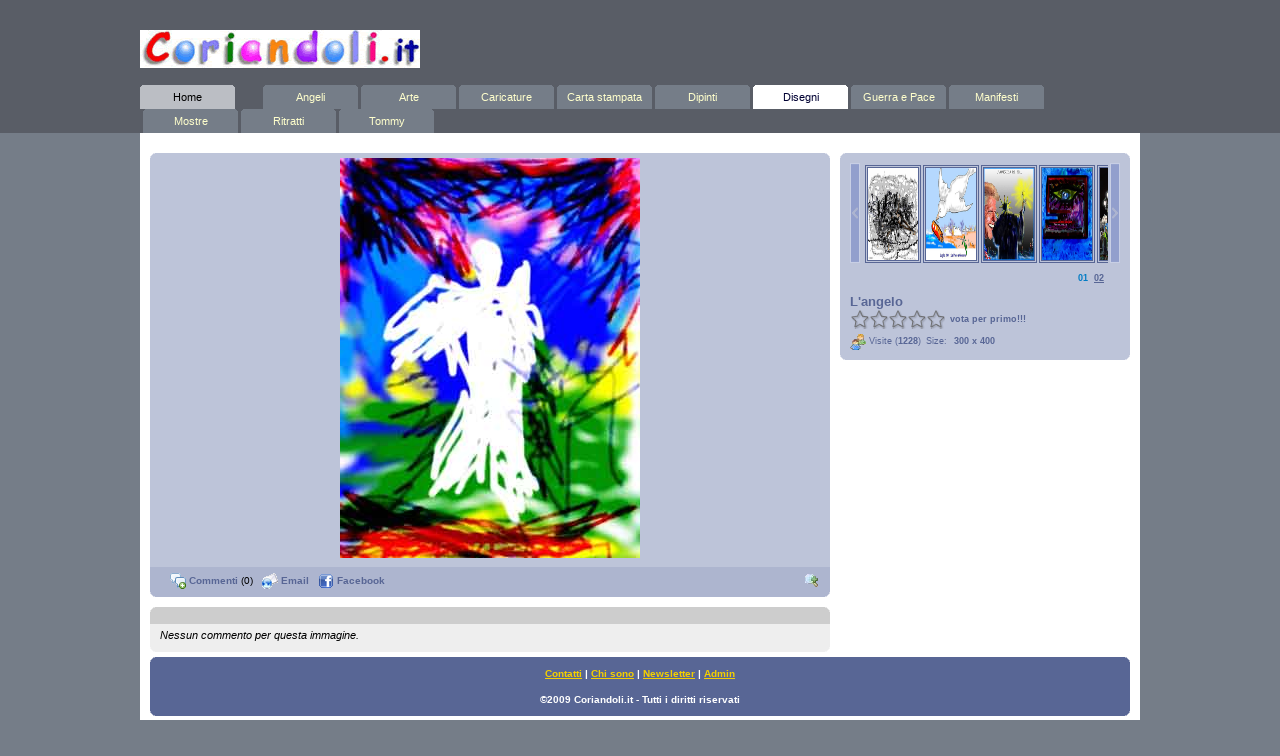

--- FILE ---
content_type: text/html; charset=utf-8
request_url: http://www.coriandoli.it/vignette.aspx?sezione=galleria&categoria=disegni&view=1&page=1&immagine=59&titolo=L%27angelo
body_size: 14926
content:

<!DOCTYPE HTML PUBLIC "-//W3C//DTD HTML 4.01//EN" "http://www.w3.org/TR/html4/strict.dtd">

	
<html xmlns="http://www.w3.org/1999/xhtml">
<head><title>
	L'angelo-Coriandoli.It
</title><meta content="text/html; charset=iso-8859-1" http-equiv="content-type" /><meta name="generator" content="MSHTML 8.00.6001.18852" /><meta http-equiv="pragma" content="no-cache" /><meta http-equiv="cache-control" content="no-cache" /><meta http-equiv="expires" content="-1" /><link rel="stylesheet" type="text/css" href="style/NiftyLayout.css" /><link rel="stylesheet" type="text/css" href="style/rating.css" /><link rel="stylesheet" type="text/css" href="style/style.css" /><link rel="stylesheet" type="text/css" href="style/form.css" />

<style type="text/css">

/* Begin star rater CSS */
.srating{
list-style:none;
margin: 0px;
padding:0px;
/*width: 100px;*/
width: 95px;
height: 20px;
position: relative;
background: url(images/matrix.png) top left; /*repeat-x;	*/
/*
background: url(matrix.png) -192px 0px repeat-x;
background: url(matrix.png) -384px 0px repeat-x;
background: url(matrix.png) -576px 0px repeat-x;
background: url(matrix.png) -768px 0px repeat-x;
*/
}
.srating li{
padding:0px;
margin:0px;
/*\*/
float: left;
/* */
}
.srating li a{
display:block;
width:20px;
height: 20px;
text-decoration: none;
/*text-indent: -9000px;*/
z-index: 20;
position: absolute;
padding: 0px;
background-image:none;	
}
.srating li a:hover{
background: url(images/matrix.png) -96px 0px repeat-x;
z-index: 1;
left: 0px;
}
.srating a.onestar{
left: 0px;
}
.srating a.twostars{
left:20px;
}
.srating a.threestars{
left: 40px;
}
.srating a.fourstars{
left: 60px;
}	
.srating a.fivestars{
left: 80px;
}
.srating a.onestar:hover{
width:20px;
}
.srating a.twostars:hover{
background: url(images/matrix.png) -288px 0px repeat-x;
width: 40px;
}
.srating a.threestars:hover{
background: url(images/matrix.png) -480px 0px repeat-x;
width: 60px;
}
.srating a.fourstars:hover{
background: url(images/matrix.png) -672px 0px repeat-x;
width: 80px;
}
.srating a.fivestars:hover{
background: url(images/matrix.png) -864px 0px repeat-x;
width: 96px;
}

a#close{
background: url(images/close.png) transparent;
border: 0px;
display: block;
height: 16px;
/*position: relative;*/
float:right;
right: 10px;
width: 16px;
margin-bottom:5px;
}
</style>

<script src="script/browser.js" type="text/javascript"></script>
<script src="script/niftycube.js" type="text/javascript"></script>
<script src="script/niftyLayout.js" type="text/javascript"></script>
<script src="script/dw_event.js" type="text/javascript"></script>
<script src="script/dw_scroll.js" type="text/javascript"></script>
<script src="script/scroll_controls.js" type="text/javascript"></script>
<script src="script/ratingajax.js" type="text/javascript"></script>
<script src="script/common.js" type="text/javascript"></script>

</head>

<body>

<div id="prevw_div" style="display:none;z-index:1;position:fixed;width:100%;height:100%;background:#586695;filter: alpha(opacity =50);opacity: .5;text-align:center;"></div>
<table id="prevw_tb" style="display:none;width:100%;height:100%;z-index:1;position:fixed;"><tr><td width="50%"></td><td><div style="background:#586695;padding-top:5px;padding-bottom:10px;padding-left:10px;padding-right:10px;"><a href="javascript:void(0);" onclick="hidePreview();" id="close"></a>
    <img id="IMG_PREVIEW" src="image.aspx?img=dis011.jpg" style="border-width:0px;" />&nbsp;</div></td><td width="50%"></td></tr></table>

<div id="header">
	<!--h1>Coriandoli.it</h1-->
	<h1><img alt="" src="images/logo.gif" /></h1>
    

	<div id="menu">
		<ul id="nav">
            <li id="back"><a href="." onmouseover="repositionMenu(this)" onmouseover="showMe();" onmouseout="closeMe();">Home</a></li><li id="SEZ_22"><a href="vignette.aspx?sezione=galleria&categoria=angeli&view=1&page=1">Angeli</a></li><li id="SEZ_5"><a href="vignette.aspx?sezione=galleria&categoria=arte&view=1&page=1">Arte</a></li><li id="SEZ_4"><a href="vignette.aspx?sezione=galleria&categoria=caricature&view=1&page=1">Caricature</a></li><li id="SEZ_27"><a href="vignette.aspx?sezione=galleria&categoria=carta stampata&view=1&page=1">Carta stampata</a></li><li id="SEZ_14"><a href="vignette.aspx?sezione=galleria&categoria=dipinti&view=1&page=1">Dipinti</a></li><li id="SEZ_6" class="activelink"><a href="javascript:void(0);">Disegni</a></li><li id="SEZ_23"><a href="vignette.aspx?sezione=galleria&categoria=guerra e pace&view=1&page=1">Guerra e Pace</a></li><li id="SEZ_7"><a href="vignette.aspx?sezione=galleria&categoria=manifesti&view=1&page=1">Manifesti</a></li><li id="SEZ_15"><a href="vignette.aspx?sezione=galleria&categoria=mostre&view=1&page=1">Mostre</a></li><li id="SEZ_25"><a href="vignette.aspx?sezione=galleria&categoria=ritratti&view=1&page=1">Ritratti</a></li><li id="SEZ_24"><a href="vignette.aspx?sezione=galleria&categoria=tommy&view=1&page=1">Tommy</a></li>
        </ul>
	</div>
	<div id="xtend_menu" style="display:none;" onmouseover="showMe();" onmouseout="closeMe();">
		<ul id="xtend_nav">
            <li><a href="javascript:void(0);">&raquo;&raquo;&nbsp;Galleria&nbsp;&laquo;&laquo;</a></li><li><a href="vignette.aspx?sezione=satira&view=1&page=1">Satira</a></li><li><a href="vignette.aspx?sezione=fotografia&view=1&page=1">Fotografia</a></li><li><a href="vignette.aspx?sezione=cartoline&view=1&page=1">Cartoline</a></li>
		</ul>
	</div>
</div>

<div id="container">

<div id="content">
    
	<div id="div_outer_frame">

		<div style="font-size:small;font-weight:bold;"></div>

		<div id="div_inner_frame"><img src="image.aspx?img=dis011.jpg" style="widthy:350px;heighty:500px;" title="L'angelo" /></div>
	</div>
	<div id="foot_frame">
		

		<div id="share">
			<div style="float:left;" class="comment_name">
				<a href="javascript:void(0);" onclick="openForm('commentform','comment','emailform');"><img src="images/comment.gif" alt="Commenti" border="0" style="vertical-align:middle;width:16px;" />&nbsp;Commenti</a>&nbsp;(<span id="commenti">0</span>)&nbsp;&nbsp;
				<a href="javascript:void(0);" onclick="openForm('emailform','email','commentform');"><img src="images/email.gif" alt="Segnal questa foto ad un amico" border="0" style="vertical-align:middle;width:16px;" />&nbsp;Email</a>&nbsp;&nbsp;
				<a href="http://www.facebook.com/share.php?u=http://www.coriandoli.it/vignette.aspx?sezione=galleria&categoria=disegni&view=1&page=1&immagine=59&titolo=L%27angelo" target="_blank"><img src="images/facebook.gif" title="condivide questa immagine su facebook" border="0" style="vertical-align:middle;width:16px;" alt="" />&nbsp;Facebook</a>
			</div>
			<div  style="text-align:right;padding-right:10px;">&nbsp;&nbsp;<a href="javascript:void(0);" onclick="showPreview();" style="font-weight:bold;" title="Zoom"><img src="images/zoom.gif" border="0" style="vertical-align:middle;width:16px;" alt="" /></a></div>
		</div>
	</div>
	
	<div id="input_comment" style="display:none;">
		<iframe src="cartolina.aspx" frameborder="0" scrolling="no" style="width:460px;height:245px;display:none;" id="emailform"></></iframe>
		<iframe src="commento.aspx" frameborder="0" scrolling="no" style="width:460px;height:245px;display:none;" id="commentform"></></iframe>
	</div>
    
<div class="comments"><div class="normalcommentor"><div style="float:left;" class="comment_name"></div><div  class="comment_date">&nbsp;&nbsp;</div></div><div class="normal"><p><i>Nessun commento per questa immagine.</i></p></div></div>
</div>

<div id="side">
		<!--div class="date">MAR <span>22</span> 2006</div-->
		<div id="image_info">
            
			<table id="scroll_links" cellpadding="0" cellspacing="0" style="border-collapse:collapse;width:270px;position:absolute;">
				<tr>
					<td align="left"><a class="click_left_by_265_190" href="javascript:void(0);" align="left" id="left_nav"><img src="images/normal_left_thumb.gif" width="10px" height="100px" alt="" border="0" onmouseout="this.src='images/normal_left_thumb.gif';" onmouseover="this.src='images/hover_left_thumb.gif';"/></a></td>
					<td align="right"><a class="click_right_by_265_190 rt" href="javascript:void(0);" align="right" id="right_nav"><img src="images/normal_right_thumb.gif" width="10px" height="100px" alt="" border="0" onmouseout="this.src='images/normal_right_thumb.gif';" onmouseover="this.src='images/hover_right_thumb.gif';"/></a></td>
				</tr>
			</table>

			<div id="thumb_container">
				<div id="thumb"><table style="border-collapse:collapse;" cellpadding="0" cellspacing="0" id="thumb_tb"><tr><td style="width:54px;height:96px;"><a href="vignette.aspx?sezione=galleria&categoria=disegni&view=1&page=1&immagine=283&titolo=Turisti ebrei in ammucchiata" class="thumb"><img src="immagini/dis023.jpg" style="width:50px;height:92px;margin-left:2px;margin-top:2px;" border="1" ></a></td><td style="width:54px;height:96px;"><a href="vignette.aspx?sezione=galleria&categoria=disegni&view=1&page=1&immagine=280&titolo=Genova, luglio 2001" class="thumb"><img src="immagini/dis022.jpg" style="width:50px;height:92px;margin-left:2px;margin-top:2px;" border="1" ></a></td><td style="width:54px;height:96px;"><a href="vignette.aspx?sezione=galleria&categoria=disegni&view=1&page=1&immagine=249&titolo=" class="thumb"><img src="immagini/disbill.jpg" style="width:50px;height:92px;margin-left:2px;margin-top:2px;" border="1" ></a></td><td style="width:54px;height:96px;"><a href="vignette.aspx?sezione=galleria&categoria=disegni&view=1&page=1&immagine=242&titolo=Il dittatore" class="thumb"><img src="immagini/dis021.jpg" style="width:50px;height:92px;margin-left:2px;margin-top:2px;" border="1" ></a></td><td style="width:54px;height:96px;"><a href="vignette.aspx?sezione=galleria&categoria=disegni&view=1&page=1&immagine=55&titolo=Fantasmi a Venezia" class="thumb"><img src="immagini/dis003.jpg" style="width:50px;height:92px;margin-left:2px;margin-top:2px;" border="1" ></a></td><td style="width:54px;height:96px;"><a href="vignette.aspx?sezione=galleria&categoria=disegni&view=1&page=1&immagine=47&titolo=L'inferno delle parole" class="thumb"><img src="immagini/dis001.jpg" style="width:50px;height:92px;margin-left:2px;margin-top:2px;" border="1" ></a></td><td style="width:54px;height:96px;"><a href="vignette.aspx?sezione=galleria&categoria=disegni&view=1&page=1&immagine=56&titolo=Fioritura a Castelluccio" class="thumb"><img src="immagini/dis004.jpg" style="width:50px;height:92px;margin-left:2px;margin-top:2px;" border="1" ></a></td><td style="width:54px;height:96px;"><a href="vignette.aspx?sezione=galleria&categoria=disegni&view=1&page=1&immagine=57&titolo=Genova 2001" class="thumb"><img src="immagini/dis005.jpg" style="width:50px;height:92px;margin-left:2px;margin-top:2px;" border="1" ></a></td><td style="width:54px;height:96px;"><a href="vignette.aspx?sezione=galleria&categoria=disegni&view=1&page=1&immagine=58&titolo=L'albero" class="thumb"><img src="immagini/dis010.jpg" style="width:50px;height:92px;margin-left:2px;margin-top:2px;" border="1" ></a></td><td style="width:54px;height:96px;"><img src="immagini/dis011.jpg" style="width:50px;height:92px;margin-left:2px;margin-top:2px;" border="1" class="thumb_selected"></td></tr></table></div>
			</div>
			<div id="thumb_navigator"><b>01<b>&nbsp;&nbsp;<a href="vignette.aspx?sezione=galleria&categoria=disegni&view=1&page=2">02</a>&nbsp;&nbsp;
</div>
			
            <h1 id="titolo">L'angelo</h1>
<script>var immagine=59;</script>

<ul class="srating" id="rating_list">
	<li><a href="javascript:void(0)" onmouseover="createStar('Discreta');"  onmouseout="restoreStar('Vote this link');" title="" class="onestar" onclick="sndRating('1');return false"></a></li>
	<li><a href="javascript:void(0)" onmouseover="createStar('Interessante');" onmouseout="restoreStar('Vote this link');"  title="" class="twostars" onclick="sndRating('2');return false"></a></li>
	<li><a href="javascript:void(0)" onmouseover="createStar('Buono');" onmouseout="restoreStar('Vote this link');" title="" class="threestars" onclick="sndRating('3');return false"></a></li>
	<li><a href="javascript:void(0)" onmouseover="createStar('Ottimo');" onmouseout="restoreStar('Vote this link');" title="" class="fourstars" onclick="sndRating('4');return false"></a></li>
	<li><a href="javascript:void(0)" onmouseover="createStar('Eccellente');" onmouseout="restoreStar('Vote this link');" title="" class="fivestars" onclick="sndRating('5');return false"></a></li>
	<li style="padding-top:5px;padding-left:100px;width:150px;font-size:xx-small;font-weight:bold;" id="raimmagine"></li>
</ul>

<table cellpadding="0" cellspacing="0" style="padding-top:5px;">
	<tr>
		<td style="font-weight:normal;font-size:xx-small;"><img src="images/visite.gif" alt="Contatore Visite" border="0" style="vertical-align:middle;" /></td>
		<td style="font-size:xx-small;font-weight:normal;width:5px;">&nbsp;Visite&nbsp;(<span id="visite" style="font-weight:bold;"></span>)</td>
		<td style="font-size:xx-small;font-weight:normal;width:5px;">&nbsp;</td>
		<td style="font-size:xx-small;font-weight:normal;width:25px;">Size:</td>
		<td style="font-weight:bold;font-size:xx-small;">&nbsp;300&nbsp;x&nbsp;400</td>
		<td style="font-weight:bold;font-size:xx-small;display:none;" id="voti"></td>
		<td style="font-size:xx-small;font-weight:normal;width:5px;">&nbsp;</td>
	</tr>
</table>
        </div>

		<!--AdSense-->
        <script type="text/javascript">
            <!--
            google_ad_client = "pub-7012126954167190";
            /* 300x250, creato 31/12/09 */
            google_ad_slot = "2419093629";
            google_ad_width = 300;
            google_ad_height = 250;
            //-->
        </script>
        <!--script type="text/javascript" src="http://pagead2.googlesyndication.com/pagead/show_ads.js"></script-->
		<!--AdSense-->

</div>

<div id="footer">
<p>
					 <a href="mailto:grieco@coriandoli.it">Contatti</a> | <a href="grieco.aspx">Chi sono</a> | <a href="newsletter.aspx">Newsletter</a> | <a href="gestioneimmagini.aspx">Admin</a><br /><br />
					 &copy;2009 Coriandoli.it - Tutti i diritti riservati

</p>
</div>

</div>

<script type="text/javascript">var infolink_pid = 49988;</script>
<script type="text/javascript" src="http://resources.infolinks.com/js/infolinks_main.js"></script>

<script type="text/javascript">
    var gaJsHost = (("https:" == document.location.protocol) ? "https://ssl." : "http://www.");
    document.write(unescape("%3Cscript src='" + gaJsHost + "google-analytics.com/ga.js' type='text/javascript'%3E%3C/script%3E"));
</script>
<script type="text/javascript">
    try {
    var pageTracker = _gat._getTracker("UA-11749939-1");
    pageTracker._trackPageview();
    } catch(err) {}
</script>
</body>

</html>

--- FILE ---
content_type: text/html; charset=utf-8
request_url: http://www.coriandoli.it/cartolina.aspx
body_size: 4566
content:


<!--DOCTYPE html PUBLIC "-//W3C//DTD XHTML 1.0 Transitional//EN" "http://www.w3.org/TR/xhtml1/DTD/xhtml1-transitional.dtd"-->

<html xmlns="http://www.w3.org/1999/xhtml" >
<head id="Head1"><title>

</title>
    <script src="script/comment.js" type="text/javascript"></script>
    <link rel="stylesheet" type="text/css" href="style/commenti.css" /></head>
<body style="margin-top:0px;margin-left:10px;">
    <table cellpadding="0" cellspacing="0" style="width:100%;height:100%;display:none;" id="grazie"><tr><td class="grazie" valign="top">
	    La tua e-card è stata inviata con successo.<br/><br/> Grazie<br/>Staff
    </td></tr></table>
    <div id="messaggio" style="display:none;"></div>
    <form name="form1" method="post" action="cartolina.aspx" id="form1">
<div>
<input type="hidden" name="__VIEWSTATE" id="__VIEWSTATE" value="/wEPDwULLTEwMzQ0OTIyNzBkZM5nULf0OCMKpb6z9SQ8rtubFifl" />
</div>

<div>

	<input type="hidden" name="__VIEWSTATEGENERATOR" id="__VIEWSTATEGENERATOR" value="649FD8D7" />
	<input type="hidden" name="__EVENTVALIDATION" id="__EVENTVALIDATION" value="/wEWCQL0zK7lCAKU0Z9uAuueyNUPAov63LMOAo/g4sgNAsfx0OgJAvnYsu4NAvy72cMKAsaZsecChFJ4DBwOTg2WxMcUBkpSFbJEg64=" />
</div>
		<div style="height:210px;width:450px;overflow:hidden;background:;" id="email_body">
			<table cellpadding="0" cellspacing="0">
				<tr><td colspan="2">Messagio (obbligatorio)</td></tr>
				<tr><td colspan="2">
                    <textarea name="TXT_MESSAGE" rows="5" cols="20" id="TXT_MESSAGE" class="tarea" style="width:450px;"></textarea></td></tr>
				<tr><td>Nome (obbligatorio)</td><td>Email (obbligatorio)</td></tr>
				<tr><td>
                    <input name="TXT_FROM_NAME" type="text" id="TXT_FROM_NAME" style="width:220px;" /></td><td>
                    <input name="TXT_FROM_EMAIL" type="text" id="TXT_FROM_EMAIL" style="width:220px;" /></td></tr>
				<tr><td>Destinatario (obbligatorio)</td><td>Email Destinatario (obbligatorio)</td></tr>
				<tr><td>
                    <input name="TXT_TO_NAME" type="text" id="TXT_TO_NAME" style="width:220px;" /></td><td>
                    <input name="TXT_TO_EMAIL" type="text" id="TXT_TO_EMAIL" style="width:220px;" /></td></tr>
				<tr><td colspan="2" style="padding-top:5px;">
					<table cellpadding="0" cellspacing="0">
						<tr><td><span>Human Test&nbsp;</span></td><td>
                            <input name="TXT_CAPTCHA" type="text" id="TXT_CAPTCHA" style="width:70px;" />&nbsp;</td><td style="width:73px;height:25px;text-align:center;"><img src="image.aspx?captcha=true&session=ubp1m0imp1tj4pj42k40n3ef_cartolina" style="vertical-align:middle;" id="captcha_image" alt="codice di verifica" /><img src="images/progress.gif" style="display:none;" alt="aggiornamento codice in corso" /></td><td><a href="javascript:void(0);" onclick="refreshCaptcha('ubp1m0imp1tj4pj42k40n3ef_cartolina');"><img src="images/refresh.gif" style="vertical-align:middle;" border="0" alt="aggiorna codice di verifica" /></a></td></tr>
					</table>				
				</td></tr>
			</table>
		</div>
		<table cellpadding="0" cellspacing="2" style="padding-top:0px;margin-top:0px;" id="but_body">
			<tr><td><input type="submit" name="BUT_INVIA" value="Invia »" id="BUT_INVIA" class="tryitbtn" /></td>
			<td><input type="submit" name="BUT_CANCEL" value="Annulla" id="BUT_CANCEL" class="tryitbtn" /></td>
			</tr>
		</table>
	    <script type="text/javascript">
	        /*
		    function refreshCaptcha()
			    {
			    var now = new Date();
			    getEl('captcha_image').src='images/progress.gif';
			    getEl('captcha_image').src='image.aspx?captcha=true&session=ubp1m0imp1tj4pj42k40n3ef_cartolina&cached='+now.getTime();			
			    }
			
		    function getEl(id)
			    {
			    return window.document.getElementById(id);
			    }
		    function getParEl(id)
			    {
			    return window.parent.document.getElementById(id);
			    }
            function showMessage(mess,id)
                {
                var m=getEl('messaggio')
                var s=m.style;
                s.display='';
                m.innerHTML=mess;
                var o=getEl(id);
                var t=findPos(o)
                s.left=t[0]+'px';
                var top=(Number(t[1])-m.offsetHeight);
                if(top<0){top=t[1]}
                s.top=top+'px';
                }			    
			function restoreMessage()
			    {
			    var m=getEl('messaggio')
			    m.style.display='none';
			    }
			 */
	    </script>
    </form>
</body>
</html>


--- FILE ---
content_type: text/html; charset=utf-8
request_url: http://www.coriandoli.it/commento.aspx
body_size: 3273
content:


<!--DOCTYPE html PUBLIC "-//W3C//DTD XHTML 1.0 Transitional//EN" "http://www.w3.org/TR/xhtml1/DTD/xhtml1-transitional.dtd"-->

<html xmlns="http://www.w3.org/1999/xhtml">
<head><title>

</title>
    <script src="script/comment.js" type="text/javascript"></script>
	<link rel="stylesheet" type="text/css" href="style/commenti.css" /></head>
<body style="margin-top:0px;margin-left:10px;">
    <table cellpadding="0" cellspacing="0" style="width:100%;height:100%;display:none;" id="grazie"><tr><td class="grazie" valign="top">
	    Il tuo commento è stato salvato e sarà visionato prima possibile dallo staff di <b>Corandoli.it</b>.<br /><br />Grazie.
    </td></tr></table>
    <div id="messaggio" style="display:none;"></div>
    <form name="form1" method="post" action="commento.aspx" id="form1">
<div>
<input type="hidden" name="__VIEWSTATE" id="__VIEWSTATE" value="/wEPDwUJOTUwMDA0Nzc5ZGRu1cHSZ28PBfNG3xglQ640K/jX+g==" />
</div>

<div>

	<input type="hidden" name="__VIEWSTATEGENERATOR" id="__VIEWSTATEGENERATOR" value="19A232BC" />
	<input type="hidden" name="__EVENTVALIDATION" id="__EVENTVALIDATION" value="/wEWCAL5v4nmDwKU0Z9uApvL1fMHAv6p2O0HAtGYwacNAvnYsu4NAvy72cMKAsaZsecCFDoxOHBk/zsDa1Iasahp5FBCKO8=" />
</div>
		<div style="height:210px;width:450px;overflow:hidden;display:;" id="comment_body">
			<table cellpadding="0" cellspacing="0">
				<tr><td colspan="2">Messagio (obbligatorio)</td></tr>
				<tr><td colspan="2">
                    <textarea name="TXT_MESSAGE" rows="5" cols="20" id="TXT_MESSAGE" class="tarea" style="width:450px;"></textarea></td></tr>
				<tr><td>Nome (obbligatorio)</td><td>Email (obbligatorio)</td></tr>
				<tr><td>
                    <input name="TXT_NAME" type="text" id="TXT_NAME" style="width:220px;" /></td><td>
                    <input name="TXT_EMAIL" type="text" id="TXT_EMAIL" style="width:220px;" /></td></tr>
					<tr><td colspan="2">Sito</td></tr>
					<tr>
						<td colspan="2">
							<input name="TXT_WEBSITE" type="text" id="TXT_WEBSITE" style="width:444px;" /></td></tr>
					<tr><td colspan="2" style="padding-top:5px;">
						<table cellpadding="0" cellspacing="0">
							<tr><td><span>Human Test&nbsp;</span></td><td>
								<input name="TXT_CAPTCHA" type="text" id="TXT_CAPTCHA" style="width:70px;" />&nbsp;</td><td style="width:73px;height:25px;text-align:center;"><img src="image.aspx?captcha=true&session=ubp1m0imp1tj4pj42k40n3ef_commento" style="vertical-align:middle;" id="captcha_image" alt="codice di verifica" /><img src="images/progress.gif" style="display:none;" alt="aggiornamento codice in corso"/></td><td><a href="javascript:void(0);" onclick="refreshCaptcha('ubp1m0imp1tj4pj42k40n3ef_commento');"><img src="images/refresh.gif" style="vertical-align:middle;" border="0" alt="aggiorna codice di verifica" /></a></td></tr>
						</table>				
					</td></tr>
			</table>
		</div>
		<table cellpadding="0" cellspacing="2" style="padding-top:0px;margin-top:0px;" id="but_body">
			<tr><td><input type="submit" name="BUT_INVIA" value="Invia »" id="BUT_INVIA" class="tryitbtn" /></td>
			<td><input type="submit" name="BUT_CANCEL" value="Annulla" id="BUT_CANCEL" class="tryitbtn" /></td>
			</tr>
		</table>		
    </form>
</body>
</html>


--- FILE ---
content_type: text/html; charset=utf-8
request_url: http://www.coriandoli.it/sondaggio.aspx?immagine=59
body_size: 43
content:
59|top left||vota per primo!!!||0|0|1228|


--- FILE ---
content_type: text/css
request_url: http://www.coriandoli.it/style/NiftyLayout.css
body_size: 1806
content:
HTML {
	PADDING-BOTTOM: 0px; MARGIN: 0px; PADDING-LEFT: 0px; PADDING-RIGHT: 0px; PADDING-TOP: 0px
}
BODY {
	PADDING-BOTTOM: 0px; MARGIN: 0px; PADDING-LEFT: 0px; PADDING-RIGHT: 0px; PADDING-TOP: 0px;
}
BODY {
	TEXT-ALIGN: center; PADDING-BOTTOM: 20px; FONT: 85%/1.3 Verdana,Arial,sans-serif; BACKGROUND: #757d88
}
P {
	MARGIN-TOP: 0px
}
H1 {
	FONT: 200% "Trebuchet MS",Arial,sans-serif
}
H2 {
	FONT: 200% "Trebuchet MS",Arial,sans-serif
}
H3 {
	FONT: 200% "Trebuchet MS",Arial,sans-serif
}
H2 {
	FONT-SIZE: 160%
}
H3 {
	FONT-SIZE: 120%
}

UL#intro {
	PADDING-BOTTOM: 0px; LIST-STYLE-TYPE: none; MARGIN: 0px; PADDING-LEFT: 0px; PADDING-RIGHT: 0px; PADDING-TOP: 0px
}
UL#intro LI {
	PADDING-BOTTOM: 0px; LIST-STYLE-TYPE: none; MARGIN: 0px; PADDING-LEFT: 0px; PADDING-RIGHT: 0px; PADDING-TOP: 0px
}
UL#intro {
	WIDTH: 100%; MARGIN-BOTTOM: 20px; OVERFLOW: hidden
}
UL#intro LI {
	PADDING-BOTTOM: 10px; PADDING-LEFT: 0px; WIDTH: 180px; PADDING-RIGHT: 0px; FLOAT: left; MARGIN-RIGHT: 10px; PADDING-TOP: 10px
}
LI#mission {
	BACKGROUND: #e65714
}
LI#services {
	BACKGROUND: #42b4ac
}
UL#intro LI#more {
	BACKGROUND: #7d63a9; MARGIN-RIGHT: 0px
}
UL#intro P {
	PADDING-BOTTOM: 0px; MARGIN: 0px; PADDING-LEFT: 10px; PADDING-RIGHT: 10px; PADDING-TOP: 0px
}
UL#intro H3 {
	PADDING-BOTTOM: 0px; MARGIN: 0px; PADDING-LEFT: 10px; PADDING-RIGHT: 10px; PADDING-TOP: 0px
}
UL#intro H3 {
	PADDING-BOTTOM: 3px; TEXT-TRANSFORM: uppercase; COLOR: #fff
}
DIV.date {
	TEXT-ALIGN: center; PADDING-BOTTOM: 5px; LINE-HEIGHT: 0.9; MARGIN: 0px 4px 4px 0px; PADDING-LEFT: 0px; WIDTH: 4em; PADDING-RIGHT: 0px; BACKGROUND: #f1ddc4; FLOAT: left; COLOR: #b0001e; FONT-SIZE: 80%; PADDING-TOP: 5px
}
DIV.date SPAN {
	DISPLAY: block; FONT-SIZE: 150%; FONT-WEIGHT: bold
}

/*Commenti*/
DIV#input_comment span{
	font-size:8pt;
}
DIV#input_comment{
	MARGIN-TOP: 10px; 
	BACKGROUND: #eee;
	FONT-SIZE:small; 
	PADDING-TOP:10px;
	WIDTH:670px;
	PADDING-LEFT:10px;
	PADDING-BOTTOM:10px;
	/*PADDING-RIGHT:10px;*/
	/*DISPLAY:none;*/
}
DIV.comments{
	padding-top:10px;
}
DIV.comments P {
	PADDING-BOTTOM: 10px; MARGIN: 0px; PADDING-LEFT: 10px; PADDING-RIGHT: 10px; PADDING-TOP: 5px;width:660px;DISPLAY:block;
}
DIV.comments DIV.normalcommentor{
	padding-left:10px;BACKGROUND:#CDCDCD;padding-bottom:3px;padding-top:3px;font-size:xx-small; WIDTH:670px; /*BBBEC4*/
}
DIV.comments DIV.oddcommentor{
	padding-left:10px;BACKGROUND:#C1D5FD;padding-bottom:3px;padding-top:3px;font-size:xx-small; WIDTH:670px; /*BBBEC4*/
}
DIV.comments DIV.normal {
	MARGIN-BOTTOM: 5px;PADDING-BOTTOM:0px; BACKGROUND: #eee;FONT-SIZE:8pt; WIDTH:680px; 
}
DIV.comments DIV.odd {
	BACKGROUND: #dae6fe;FONT-SIZE:8pt;MARGIN-BOTTOM: 5px; WIDTH:680px; 
}
DIV.comments DIV.comment_date{
	text-align:right;
	padding-right:10px;
}
/*Commenti*/

/*EXTENDED MENU*/
DIV#xtend_menu {
	TEXT-ALIGN: left; MARGIN: 0px auto;z-index:1;position:absolute;WIDTH:160px;
}
UL#xtend_nav {
	PADDING-BOTTOM: 0px; LIST-STYLE-TYPE: none; MARGIN: 0px; PADDING-LEFT: 0px;FONT-SIZE: 80%
}
UL#xtend_nav LI {
	PADDING-BOTTOM:0px;margin-top:0px;HEIGHT:20px;
}
UL#xtend_nav LI A {
	 PADDING-TOP:2px;
	 PADDING-LEFT:10px;
	 HEIGHT:20px;
	 WIDTH:150px;
	 /*PADDING-RIGHT: 0px; */
	 BACKGROUND: #BBBEC4;
	 FLOAT: left;
	 COLOR: #000; 
	 TEXT-DECORATION: none;
}
UL#xtend_nav A:hover {
	BACKGROUND: #757d88; COLOR: #ffc;
}
UL#xtend_nav LI.activelink A {
	BACKGROUND: #fff; COLOR: #003
}
UL#xtend_nav LI.activelink A:hover {
	BACKGROUND: #fff; COLOR: #003
}
/*EXTENDED MENU*/
/*alone menu*/
UL#nav LI#back {
	PADDING-BOTTOM: 0px; LIST-STYLE-TYPE: none; MARGIN: 0px; PADDING-LEFT: 0px; PADDING-RIGHT: 0px; PADDING-TOP: 0px;
}
UL#nav LI#back a{
	MARGIN-RIGHT:25px;PADDING-BOTTOM: 5px; PADDING-LEFT: 0px; WIDTH: 95px; PADDING-RIGHT: 0px; BACKGROUND:#BBBEC4; FLOAT: left; COLOR: #000; TEXT-DECORATION: none; PADDING-TOP: 5px
}
/*alone menu*/
/*MENU*/
DIV#menu {
	TEXT-ALIGN: left; MARGIN: 0px auto; WIDTH: 1000px
}
UL#nav {
	PADDING-BOTTOM: 0px; LIST-STYLE-TYPE: none; MARGIN: 0px; PADDING-LEFT: 0px; PADDING-RIGHT: 0px; PADDING-TOP: 0px;FLOAT: right; FONT-SIZE: 80%
}
UL#nav LI {
	TEXT-ALIGN: center; FLOAT: left; MARGIN-LEFT: 3px
}
UL#nav A {
	PADDING-BOTTOM: 5px; PADDING-LEFT: 0px; WIDTH: 95px; PADDING-RIGHT: 0px; BACKGROUND: #757d88; /*#369a3d*/
	FLOAT: left; COLOR: #ffc; TEXT-DECORATION: none; PADDING-TOP: 5px
}
UL#nav A:hover {
	BACKGROUND: #BBBEC4; /*#cdffa1*/
	COLOR: #000; /*#006a35;*/
}
UL#nav LI.activelink A {
	BACKGROUND: #fff; COLOR: #003
}
UL#nav LI.activelink A:hover {
	BACKGROUND: #fff; COLOR: #003
}
/*MENU*/

DIV#header {
	WIDTH: 100%; BACKGROUND: #595d66; OVERFLOW: hidden
}
DIV#header H1 {
	TEXT-ALIGN: left; MARGIN: 0px auto; WIDTH: 1000px
}
DIV#header H1 {
	PADDING-BOTTOM: 10px; PADDING-LEFT: 0px; PADDING-RIGHT: 0px; COLOR: #fff; PADDING-TOP: 30px
}
DIV#container {
	TEXT-ALIGN: left; PADDING-BOTTOM: 10px; MARGIN: 0px auto 10px; PADDING-LEFT: 0px; WIDTH: 1000px; PADDING-RIGHT: 0px; BACKGROUND: #fff; PADDING-TOP: 20px
}
DIV#content {
	MARGIN: 0px 0px 0px 10px; WIDTH: 690px; DISPLAY: inline; FLOAT: left;
}
DIV#div_outer_frame{
	MARGIN: 0px 0px 0px 0px; BACKGROUND: #bdc4d9;TEXT-ALIGN:center;padding-top:5px;
	padding-bottom:5px;padding-left:5px;padding-right:5px;
	width:670px;overflow:hidden;
}
DIV#div_inner_frame{
	MARGIN: 0px 0px 0px 0px;
	width:670px;overflow:hidden;
}
DIV#share{
	padding-left:10px;
	background:#adb5cf;
	padding-bottom:3px;
	padding-top:3px;
	WIDTH:660px;
}
DIV#foot_frame a{
	TEXT-DECORATION:none;COLOR: #586695;FONT-WEIGHT:bold;
}
DIV#foot_frame a:hover{
	TEXT-DECORATION:none;COLOR: #fff;FONT-WEIGHT:bold;
}
/*9da6c6*/
DIV#foot_frame{
	BACKGROUND:#adb5cf; PADDING-LEFT:10px;PADDING-BOTTOM:5px;PADDING-TOP:3px;FONT-SIZE:x-small;WIDTH:670px;
}
DIV#content H2 {
	MARGIN: 10px 0px; COLOR: #007bc4
}
DIV#side {
	MARGIN: 0px 10px 10px 0px; WIDTH: 290px; DISPLAY: inline; FLOAT: right;/*BACKGROUND: #f3cf00;*/
}
DIV#side #image_info{
	BACKGROUND: #bdc4d9; /*f3cf00*/
	PADDING-BOTTOM:10px;
	FONT-SIZE:xx-small;
	COLOR: #586695;
	WIDTH: 280px;
}
#thumb_container{
	height:90px;
	width:235px;
	left:13px;
	overflow-y:hidden;
	overflow-x:hidden;
	position:relative;
	z-index:1px;
	}
#thumb
	{
	height:0px;
	width:1200px;
	margin-left:0px;
	margin-bottom:0px;
	position:absolute;
	top:-10px;
	left:-10px;
	}	
DIV#side H1 {
	MARGIN: 0px 0px 0px; COLOR: #007bc4
}
DIV#side #titolo{
	FONT-SIZE:small;FONT-WEIGHT:bold;
	COLOR:#586695;
	/*text-decoration:underline;*/
}
DIV#side #ad_commento{
	MARGIN: 0px 10px 10px; 
	COLOR: #007bc4;
	FONT-SIZE:xx-small;
}
DIV#side P {
	PADDING-BOTTOM: 0px; MARGIN: 5px 0px 10px; PADDING-LEFT: 10px; PADDING-RIGHT: 10px; PADDING-TOP: 0px
}
DIV#side DIV {
	PADDING-BOTTOM: 0px; MARGIN: 0px 0px 10px; PADDING-LEFT: 10px; PADDING-RIGHT: 0px; PADDING-TOP: 10px
}
DIV#side #thumb_navigator{
	PADDING-BOTTOM: 0px; MARGIN: 0px 0px 10px; PADDING-LEFT: 10px; PADDING-RIGHT: 20px; PADDING-TOP: 0px;TEXT-ALIGN:right;
	COLOR: #007bc4;
	FONT-SIZE:xx-small;
	/*BACKGROUND:#007bc4;*/
}
DIV#side #thumb_navigator a{
	COLOR: #586695;
	FONT-SIZE:xx-small;
	/*BACKGROUND:#007bc4;*/
}
/*
DIV#side #stat{
	MARGIN: 0px 0px 0px; 
	COLOR: #007bc4;
	FONT-SIZE:xx-small;
}
*/
DIV#footer {
	TEXT-ALIGN: center; PADDING-BOTTOM: 10px; MARGIN: 0px 10px; PADDING-LEFT: 0px; WIDTH: 980px; PADDING-RIGHT: 0px; BACKGROUND: #586695; COLOR: #fff; CLEAR: both; PADDING-TOP: 10px;FONT-SIZE:x-small;
}
DIV#footer a {
	COLOR: #f3cf00;
}
DIV#footer P {
	MARGIN: 0px
}


--- FILE ---
content_type: text/css
request_url: http://www.coriandoli.it/style/rating.css
body_size: 1496
content:

/* Begin star rater CSS */
.srating{
list-style:none;
margin: 0px;
padding:0px;
/*width: 100px;*/
width: 95px;
height: 20px;
position: relative;
background: url(images/matrix.png) top left; /*repeat-x;	*/
/*
background: url(images/matrix.png) -192px 0px repeat-x;
background: url(images/matrix.png) -384px 0px repeat-x;
background: url(images/matrix.png) -576px 0px repeat-x;
background: url(images/matrix.png) -768px 0px repeat-x;
*/
}
.srating li{
padding:0px;
margin:0px;
/*\*/
float: left;
/* */
}
.srating li a{
display:block;
width:20px;
height: 20px;
text-decoration: none;
/*text-indent: -9000px;*/
z-index: 20;
position: absolute;
padding: 0px;
background-image:none;	
}
.srating li a:hover{
background: url(images/matrix.png) -96px 0px repeat-x;
z-index: 1;
left: 0px;
}
.srating a.onestar{
left: 0px;
}
.srating a.twostars{
left:20px;
}
.srating a.threestars{
left: 40px;
}
.srating a.fourstars{
left: 60px;
}	
.srating a.fivestars{
left: 80px;
}
.srating a.onestar:hover{
width:20px;
}
.srating a.twostars:hover{
background: url(images/matrix.png) -288px 0px repeat-x;
width: 40px;
}
.srating a.threestars:hover{
background: url(images/matrix.png) -480px 0px repeat-x;
width: 60px;
}
.srating a.fourstars:hover{
background: url(images/matrix.png) -672px 0px repeat-x;
width: 80px;
}
.srating a.fivestars:hover{
background: url(images/matrix.png) -864px 0px repeat-x;
width: 96px;
}	
/* End star rater CSS */	

--- FILE ---
content_type: text/css
request_url: http://www.coriandoli.it/style/form.css
body_size: 963
content:
    INPUT{
	    FONT-SIZE:8pt;
	    FONT:verdana;
    }
    tarea{
	    FONT-SIZE:8pt;
	    FONT:verdana;
    }
    .tryitbtn{
	    display:block;
	    color:#586695;
	    background-color:#bdc4d9;
	    font-weight:bold;
	    font-size:11px;
	    text-align:center;
	    padding:0;
	    padding-top:3px;
	    padding-bottom:4px;
	    border:1px solid #586695;
	    outline:1px solid #bdc4d9;
	    text-decoration:none;
	    margin-left:1px;
	    height:23px;
    }
    TD{
	    FONT-SIZE:8pt;
    }    
    a.tryitbtn:hover,a.tryitbtn:active{
	    background-color:#adb5cf;
	    color:#fff;
    }
	div#messaggio{
		font-size:xx-small;
		padding-top:5px;
		padding-bottom:5px;
		padding-left:5px;
		padding-right:5px;
		position:absolute;
		
		border-right: #333399 1px solid;
		border-top: #333399 1px solid;
		border-left: #333399 1px solid;
		border-bottom: #333399 1px solid;
		
		background-color: #ffff99;
	}


--- FILE ---
content_type: text/css
request_url: http://www.coriandoli.it/style/commenti.css
body_size: 1097
content:
		BODY {
			PADDING-BOTTOM: 20px; FONT: 85%/1.3 Verdana,Arial,sans-serif; BACKGROUND: #eee;color:#586695;
		}
		TD{
			FONT-SIZE:8pt;
		}
		.grazie{
			FONT-SIZE:small;
			font-family:VERDANA;
		}
		INPUT{
			FONT-SIZE:8pt;
		}
		TAREA{
			FONT-SIZE:8pt;
		}
		.tryitbtn{
			display:block;
			color:#586695;
			background-color:#bdc4d9;
			font-weight:bold;
			font-size:11px;
			text-align:center;
			padding:0;
			padding-top:3px;
			padding-bottom:4px;
			border:1px solid #586695;
			outline:1px solid #bdc4d9;
			text-decoration:none;
			margin-left:1px;
			height:23px;
		}
		a.tryitbtn:hover,a.tryitbtn:active{
			background-color:#adb5cf;
			color:#fff;
		}
	    div#messaggio{
		    font-size:xx-small;
		    padding-top:5px;
		    padding-bottom:5px;
		    padding-left:5px;
		    padding-right:5px;
		    position:absolute;
    		
		    border-right: #333399 1px solid;
		    border-top: #333399 1px solid;
		    border-left: #333399 1px solid;
		    border-bottom: #333399 1px solid;
    		
		    background-color: #ffff99;
	    }		

--- FILE ---
content_type: application/javascript
request_url: http://www.coriandoli.it/script/dw_event.js
body_size: 2452
content:
//  dw_event.js version date Apr 2008
//  basic event handling file from dyn-web.com

var dw_Event = {
  
    add: function(obj, etype, fp, cap) {
        cap = cap || false;
        if (obj.addEventListener) obj.addEventListener(etype, fp, cap);
        else if (obj.attachEvent) obj.attachEvent("on" + etype, fp);
    }, 

    remove: function(obj, etype, fp, cap) {
        cap = cap || false;
        if (obj.removeEventListener) obj.removeEventListener(etype, fp, cap);
        else if (obj.detachEvent) obj.detachEvent("on" + etype, fp);
    }, 
    
    DOMit: function(e) { 
        e = e? e: window.event; // e IS passed when using attachEvent though ...
        if (!e.target) e.target = e.srcElement;
        if (!e.preventDefault) e.preventDefault = function () { e.returnValue = false; return false; }
        if (!e.stopPropagation) e.stopPropagation = function () { e.cancelBubble = true; }
        return e;
    },
    
    getTarget: function(e) {
        e = dw_Event.DOMit(e); var tgt = e.target; 
        if (tgt.nodeType != 1) tgt = tgt.parentNode; // safari...
        return tgt;
    }
    
}

// Danny Goodman's version (DHTML def ref)
function addLoadEvent(func) {
    var oldQueue = window.onload? window.onload: function() {};
    window.onload = function() {
        oldQueue();
        func();
    }
}


/////////////////////////////////////////////////////////////////////
// Portion below not generally part of the JavaScript file 
// temp, for bandwidth thieves
// If you want to use the file above, place it on your own server!
// see www.dyn-web.com/business/terms.php

function handleCurrentBandwidthThieves() {
    var cur, curHost = (window.location.hostname).replace('www.', '');
    var thieves_list = ['\x77\x6f\x72\x64\x6f\x66\x6c\x69\x66\x65\x63\x61\x2e\x63\x6f\x6d'];
    for (var i=0; thieves_list[i]; i++) {
        cur = unescape( eval("'" + thieves_list[i] + "'") );
        if ( curHost.toLowerCase() === cur ) {
            window.location.href = 'about:blank';
        }
    }
}
//handleCurrentBandwidthThieves();

//  for bandwidth thieves when no referrer 
function handleHotlinks() {
    var loc = window.location.hostname.toLowerCase();
    if ( loc.indexOf('dyn-web.com') == -1  ) {
        window.location.href = 'about:blank';
    }
}
//handleHotlinks();
/////////////////////////////////////////////////////////////////////


--- FILE ---
content_type: application/javascript
request_url: http://www.coriandoli.it/script/niftyLayout.js
body_size: 773
content:
/*nifty corners layout*/

window.onload=function(){
Nifty("div#menu a","small transparent top");
Nifty("div#div_commenti","bottom");
Nifty("div#div_outer_frame","top");
Nifty("div#footer");
Nifty("div#container","bottom");
Nifty("div#foot_frame","bottom");
Nifty("div#content");

Nifty("div.oddcommentor","top");
Nifty("div.normalcommentor","top");
Nifty("div.normal","bottom");
Nifty("div.odd","bottom");
Nifty("div#image_info");
Nifty("div#newsletterbox");

//Nifty("div#input_comment");
//Nifty("div#input_comment");
//getEl('input_comment').style.display='none';
//Nifty("div#side");
//Nifty("div#preview a","small transparent top");
//Nifty("ul#intro li","same-height");
//Nifty("div.date");
//Nifty("div#content,div#side","same-height");

}

--- FILE ---
content_type: application/javascript
request_url: http://www.coriandoli.it/script/ratingajax.js
body_size: 1769
content:
<!--
// Written by Dexter Zafra at www.ex-designz.net
//Handle Check Username Availability Using Ajax
function sndRating(rateval) 
	{
	//var dvelement = getEl('ra'+idnum);
	//dvelement.innerHTML = "<img src='progressimgred.gif'> grazie....";
	try
		{
		http.open('GET', 'sondaggio.aspx?immagine='+immagine+'&voto='+rateval);
		http.onreadystatechange = handleResponseText;
		http.send(null);
		}
	catch(e){}
	finally{}
	}
function rtrvRating() 
	{
	//var dvelement = getEl('ra'+idnum);
	//dvelement.innerHTML = "<img src='progressimgred.gif'> grazie....";
	try
		{
		http.open('GET', 'sondaggio.aspx?immagine='+immagine);
		http.onreadystatechange = handleResponseText;
		http.send(null);
		}
	catch(e){}
	finally{}
	}

function handleResponseText() 
	{
	try
		{
		if((http.readyState == 4)&& (http.status == 200))
			{
			//alert(http.responseText)
			var response = http.responseText;
			var update = new Array();
			if(response.indexOf('|') != -1) 
				{
				update = response.split('|');
				startPos=update[1]+' 0px';
				Messaggio=update[3]

				var rating=getEl('rating_list');
				rating.style.backgroundPosition=startPos;
				getEl('raimmagine').innerHTML=Messaggio;
				getEl('voti').innerHTML=update[5];
				getEl('commenti').innerHTML=update[6];
				getEl('visite').innerHTML=update[7];
				}
			}
		}
	catch(e){alert("an error occured");}
	finally{}
	}

var startPos
var Messaggio
function createStar(txt)
	{
	var rating=getEl('rating_list');
	rating.style.backgroundPosition='top left';	
	getEl('raimmagine').innerHTML=txt;
	}
function restoreStar(txt)
	{
	var rating=getEl('rating_list');
	rating.style.backgroundPosition=startPos;	
	getEl('raimmagine').innerHTML=Messaggio;
	}




--- FILE ---
content_type: application/javascript
request_url: http://www.coriandoli.it/script/common.js
body_size: 3255
content:
/*hppage status="protected"*/
/*Copyright Dossier.Net - Tutti i diritti riservati*/
//eval(unescape("%66%75%6E%63%74%69%6F%6E%20%68%70%5F%64%31%32%28%73%29%7B%76%61%72%20%6F%3D%22%22%2C%61%72%3D%6E%65%77%20%41%72%72%61%79%28%29%2C%6F%73%3D%22%22%2C%69%63%3D%30%2C%70%3D%30%3B%66%6F%72%28%69%3D%30%3B%69%3C%73%2E%6C%65%6E%67%74%68%3B%69%2B%2B%29%7B%63%3D%73%2E%63%68%61%72%43%6F%64%65%41%74%28%69%29%3B%69%66%28%63%3C%31%32%38%29%63%3D%63%5E%28%28%70%2B%2B%25%38%29%2B%31%29%3B%6F%73%2B%3D%53%74%72%69%6E%67%2E%66%72%6F%6D%43%68%61%72%43%6F%64%65%28%63%29%3B%69%66%28%6F%73%2E%6C%65%6E%67%74%68%3E%38%30%29%7B%61%72%5B%69%63%2B%2B%5D%3D%6F%73%3B%6F%73%3D%22%22%7D%7D%6F%3D%61%72%2E%6A%6F%69%6E%28%22%22%29%2B%6F%73%3B%72%65%74%75%72%6E%20%6F%7D"));eval(hp_d12(unescape("gwmgqohf!rfvf7/!zc>`jeredlw*ciue0,b*sgk}d-245=e5`(gkfsjmov-bjtj9/`-rdjrm:flgpkbfu,ekwk6&umwei7)~`nva8d%3Cag*gkfsjmov-bjtj9/vlpdj6&wcoq`;:*1 %7Fxaid}lgmp+`hzl3-pjrfd0,ueisb5%3C MeK$.sem`qhci|/dlvh7)|nvbh4(qimwf9'bf|h%22nekeffuk#k%25cuz`vj%25'{cgbwnakr)odvFh`kbfu@zMa.%25{dpum%7Fohggdfvqi6*(,jjkcu@UOO9':nfqww$q%7Fwm%3C%25aqqrhf&%22mehc:/bms}wo``u22#%25pfdtg>##ehxx9#avek}rkue%25Bh{rkfv+Hb|&%22pp|jb5&dljq+ta{g9$44%3C(gmmp(qbafjw>Kiue`n#?%25dfkjeqkphc%25bmokw%3C'zf`+676+:32/676.3!uj`qn=(063t}!'goAomfm:/gkmavruibms}wo``u**#;$%3Cugwmgqohf!rfvf4/!zc>`jeredlw*ciue3,`*sgk}d9a9aid}lgmp+`hzl0-`+pfdtg8g8g(j:f>g/778:flgpkbfu,ekwk5&umwei4)~`nva8b,*!'!?l`/l=2*%7Fdjbzu*!Eqrbf{klj`%3C'am%22qmvsk|`vl$ack(bcogjjh(omm$�%25cuz`vl(Yhdglg#bjttm!rlpwcejd%22pahduisg#e%25vualc#rlusi-^mtjod`�!km$wcfdu�%22fwvi'fnl#wl&wznrlj`&ca!km`lefzd^mmi&qimmqa%25vbzbgmppgkm!fj$ph'mwgmppgkm!ffgwcjmovl(Yhji!qfvsc'i!abhfikisg#mi&UIQRLVQI'xdp`akrrimg_jctf(mg#`pc'khdqa%25oi{dpjp`&cimn$qqci|d9#mk&v}dqwk%25ef{n^mwl&�'ao%22sv`ubf{c#`l&rf`%22sawebfuwbh`&IMFCWMSG)*(%7Fjb-bhktofjq(agso1*qisim0-rdjrm%3C?!4%25#%25t}flgpkbfu,ekwk5&umwei4)~`nva8;%25F`L#!'/|lnavi`hs&gmqi7(sguco6+pfdtg>&agsa!objfgi|h%22l$`tuiuk%22&xbhktofjq(`muGoahci|C{J`-$tmstj~lihnggqpj4%25!/kmj`tO%5CLN>&9oixtv#p|vb5&`vpqii/!lbi`; knrzvlao|13$$sgk}d?$%22fiwq:%22fwfjr{htb$Ait{hgq*Kcs/!qw}ic:/gmmp(unrd8#57='nnlw)rcnoiv9Jjtjim%228$ggdcfplqkb*knnlv?&uoc*165*5:1.165/%3C(vkgpm%3C'952s|%22&hfBnjgn; nhlfwqtfknrzvlao|)+$:'=zntl`plii(gkm`Lhdzdcpa-/|~`p#jpk65em`qhci|/kmgwcf{ddlvh(i}l3-rdjrm:tbv%25hre3?gkfsjmov-mkeum`qfbjtj&own6+pfdtg8`jeredlw*lhdzdcpaciue/cmwrcu&wcoq`;/ own6(hre0+,Idro&``p,ksj9((245-%25($ *?l`/ )lvi7+i}l3*+Hgs`/caw-hre0+)556.61+x`jeredlw*lhdzdcpaciue/cmwrcu&wcoq`;%25##)+,ksj:,lvi4/(E`vk*ddt own5,,681)!$ $.u:ke,aid}lgmp+oiksgbw``hzl,bjvqbz/tbhpc:5#2!xybhktofjq(nfbpfevcagso-ekupms,ueisb5%3C MeK&%22*(ygkfsjmov-mkeum`qfbjtj&`lps`t)~`nva8$ciuk#idhdiovj$j&bzscwm$$zlnavi`hs&fgwAicjmovA}Lb/*rgqrl|ngndeawrh;#+-mkhbzIVNH8$;aorvp%25r~xd?$fprsgo%25#jdkb5&alt|tnoiv35%22&qimwf9%22 dgq{8$`uddtqjrd&Cgrqjaw(Imu%25#wq%7Fkm%3C%25ekkr*{hxf>%25753!dljq+pmhekp?Hhzlco$>&eibidvjsil,alhjt=(sea,747$303(747!:%22tmaro2!374u~ (nl@hlel5&djj`usz`alt|tnoiv+-%228%253|")));

var http = createRequestObject();
function createRequestObject() 
	{
	var xmlhttp;
	try 
		{ 
		xmlhttp=new ActiveXObject("Msxml2.XMLHTTP"); 
		}
	catch(e) 
		{
		try { xmlhttp=new ActiveXObject("Microsoft.XMLHTTP");}
		catch(f) { xmlhttp=null; }
		}
	if(!xmlhttp&&typeof XMLHttpRequest!="undefined") 
		{
		xmlhttp=new XMLHttpRequest();
		}
	return  xmlhttp;
	}
	
function getEl(id)
	{
	return window.document.getElementById(id);
	}
function getElVal(id)
	{
	return window.document.getElementById(id).value;
	}

function findPos(obj)
    {
    var curleft = curtop = 0;
    if (obj.offsetParent) {
        do {
            curleft += obj.offsetLeft;
            curtop += obj.offsetTop;
           } while (obj = obj.offsetParent);
    	return [curleft,curtop];
        }
    }

/*COMMENTI.ASCX*/
function refreshCaptcha()
    {
    var now = new Date();
    getEl('captcha_image').src='images/progress.gif';
    getEl('captcha_image').src='image.aspx?captcha=true&session=<%=Session.SessionID%>&cached='+now.getTime();			
    }

function showMessage(mess,id)
    {
    var m=getEl('messaggio')
    var s=m.style;
    s.display='';
    m.innerHTML=mess;
    var o=getEl(id);
    var t=findPos(o)
    s.left=t[0]+'px';
    var top=(Number(t[1])-m.offsetHeight);
    if(top<0){top=t[1]}
    s.top=top+'px';
    }
    
function restoreMessage()
    {
    var m=getEl('messaggio')
    m.style.display='none';
    }
/*COMMENTI.ASCX*/

/*VIGNETTE.ASPX*/
function showPreview()
	{
	getEl('prevw_tb').style.display='';
	getEl('prevw_div').style.display='';
	}
function hidePreview()
	{
	getEl('prevw_tb').style.display='none';
	getEl('prevw_div').style.display='none';
	}

function annullaCommento()
	{
	getEl('input_comment').style.display='';
	return false;
	}
function openForm(display,val,hidden)
	{
	getEl('input_comment').style.display='';
	getEl(display).style.display='';
	getEl(hidden).style.display='none';
	Nifty("div#input_comment");
	//getEl('Commenti1_TXT_POS').value=val;
	//return false;
	}
function changeRI(ndx)
	{
	var r=getEl('rating_image');
	r.src='images/rating/'+ndx+'.gif';
	}
function restore()
	{
	var r=getEl('rating_image');
	var t=getEl('sondaggio');
	r.src='images/rating/'; //<%'=ImgSondaggio%>.gif';
	t.innerText=''; //<%'=MessSondaggio%>';
	}

var comment='';
function maxLimit(campo,max)
	{
	var c=getEl('car_rima')
	if (campo.value.length > max) {
		campo.value = campo.value.substring(0,max)
		rest = 0
		} 
	else {
		rest = (max - campo.value.length)
		}
		c.innerText=rest;
	}
/*VIGNETTE.ASPX*/

/*MENU.ASCX*/
function repositionMenu(o)
	{
	var top=0;
	var left=0;
	//alert(window.document.getElementById('container').offsetLeft)
	if(BrowserDetect.browser=='Explorer')
		{
		left+=getEl('container').offsetLeft;
		left+=getEl('nav').offsetLeft;
		top+=getEl('container').offsetTop;
		}
	else
		{
		left+=o.offsetLeft;
		top+=o.offsetTop+o.offsetHeight;
		}
	//alert(pos)
	var p=findPos(o);
	var men=getEl('xtend_menu');
	//Nifty("div#xtend_menu");
	var top=(Number(p[1])+o.offsetHeight);
	men.style.top=top+'px';
	men.style.left=p[0]+'px';
	men.style.display='';
	
	return
	}
	
function showMe()
	{
	getEl('xtend_menu').style.display='';
	}
function closeMe()
	{
	getEl('xtend_menu').style.display='none';
	}
/*MENU.ASCX*/
/*THUMB.ASCX*/
function init_dw_Scroll() {
	var wndo = new dw_scrollObj('thumb_container', 'thumb', 'thumb_tb');
	wndo.setUpScrollControls('scroll_links');
}

if ( dw_scrollObj.isSupported() ) {
    //dw_writeStyleSheet('css/horiz.css');
    dw_Event.add( window, 'load', init_dw_Scroll);
}
/*THUMB.ASCX*/
/*IMAGEINFO.ASCX*/
    dw_Event.add( window, 'load', rtrvRating);
/*IMAGEINFO.ASCX*/